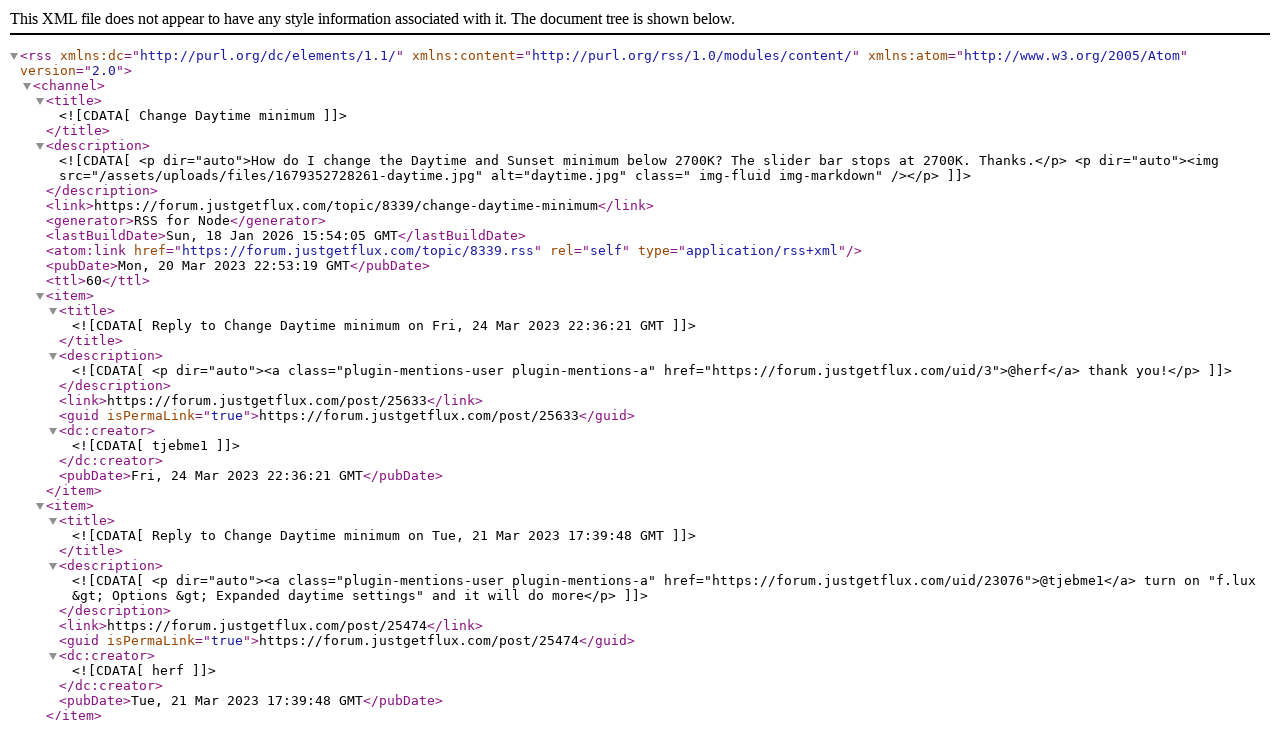

--- FILE ---
content_type: application/xml; charset=utf-8
request_url: https://forum.justgetflux.com/topic/8339.rss
body_size: 1952
content:
<?xml version="1.0" encoding="UTF-8"?><rss xmlns:dc="http://purl.org/dc/elements/1.1/" xmlns:content="http://purl.org/rss/1.0/modules/content/" xmlns:atom="http://www.w3.org/2005/Atom" version="2.0"><channel><title><![CDATA[Change Daytime minimum]]></title><description><![CDATA[<p dir="auto">How do I change the Daytime and Sunset minimum below 2700K? The slider bar stops at 2700K. Thanks.</p>
<p dir="auto"><img src="/assets/uploads/files/1679352728261-daytime.jpg" alt="daytime.jpg" class=" img-fluid img-markdown" /></p>
]]></description><link>https://forum.justgetflux.com/topic/8339/change-daytime-minimum</link><generator>RSS for Node</generator><lastBuildDate>Sun, 18 Jan 2026 15:54:05 GMT</lastBuildDate><atom:link href="https://forum.justgetflux.com/topic/8339.rss" rel="self" type="application/rss+xml"/><pubDate>Mon, 20 Mar 2023 22:53:19 GMT</pubDate><ttl>60</ttl><item><title><![CDATA[Reply to Change Daytime minimum on Fri, 24 Mar 2023 22:36:21 GMT]]></title><description><![CDATA[<p dir="auto"><a class="plugin-mentions-user plugin-mentions-a" href="https://forum.justgetflux.com/uid/3">@herf</a>   thank you!</p>
]]></description><link>https://forum.justgetflux.com/post/25633</link><guid isPermaLink="true">https://forum.justgetflux.com/post/25633</guid><dc:creator><![CDATA[tjebme1]]></dc:creator><pubDate>Fri, 24 Mar 2023 22:36:21 GMT</pubDate></item><item><title><![CDATA[Reply to Change Daytime minimum on Tue, 21 Mar 2023 17:39:48 GMT]]></title><description><![CDATA[<p dir="auto"><a class="plugin-mentions-user plugin-mentions-a" href="https://forum.justgetflux.com/uid/23076">@tjebme1</a> turn on "f.lux &gt; Options &gt; Expanded daytime settings" and it will do more</p>
]]></description><link>https://forum.justgetflux.com/post/25474</link><guid isPermaLink="true">https://forum.justgetflux.com/post/25474</guid><dc:creator><![CDATA[herf]]></dc:creator><pubDate>Tue, 21 Mar 2023 17:39:48 GMT</pubDate></item></channel></rss>